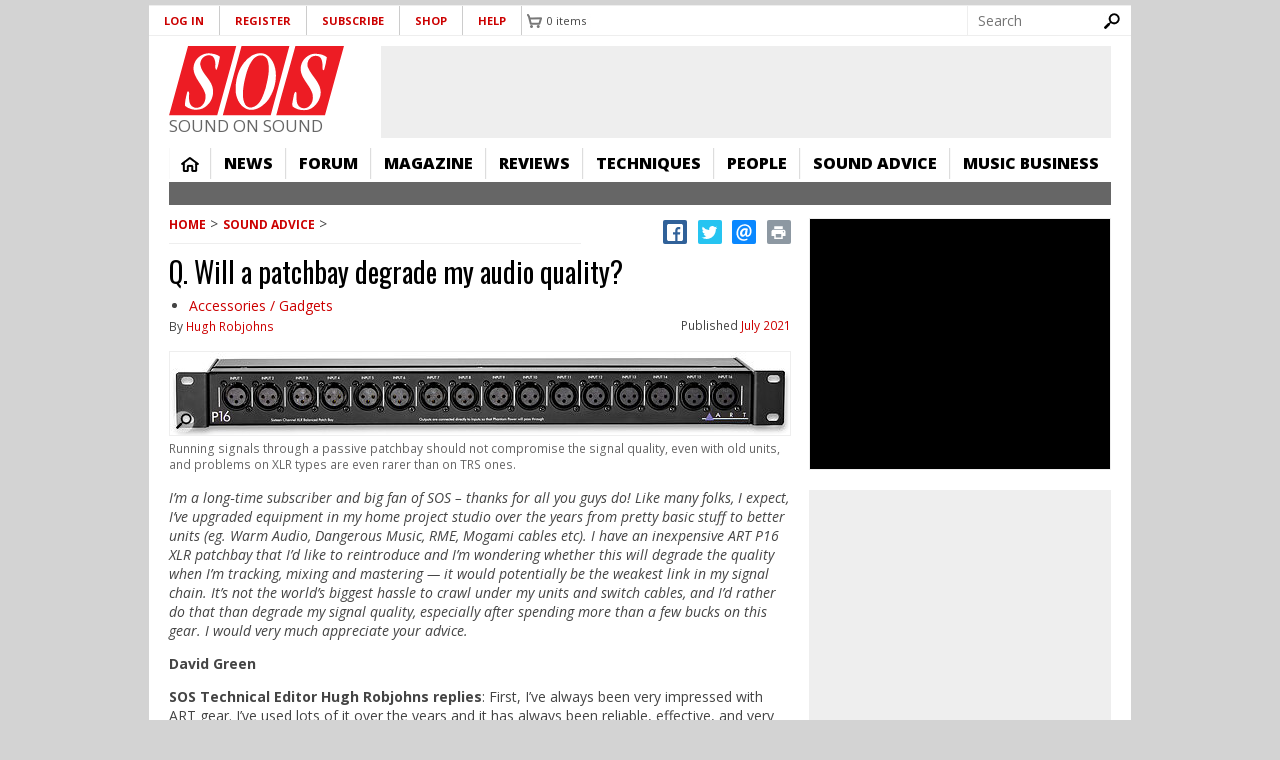

--- FILE ---
content_type: text/html; charset=utf-8
request_url: https://www.google.com/recaptcha/api2/aframe
body_size: 266
content:
<!DOCTYPE HTML><html><head><meta http-equiv="content-type" content="text/html; charset=UTF-8"></head><body><script nonce="Bnfyhblr8zs5z-gGvSUT4A">/** Anti-fraud and anti-abuse applications only. See google.com/recaptcha */ try{var clients={'sodar':'https://pagead2.googlesyndication.com/pagead/sodar?'};window.addEventListener("message",function(a){try{if(a.source===window.parent){var b=JSON.parse(a.data);var c=clients[b['id']];if(c){var d=document.createElement('img');d.src=c+b['params']+'&rc='+(localStorage.getItem("rc::a")?sessionStorage.getItem("rc::b"):"");window.document.body.appendChild(d);sessionStorage.setItem("rc::e",parseInt(sessionStorage.getItem("rc::e")||0)+1);localStorage.setItem("rc::h",'1769445590355');}}}catch(b){}});window.parent.postMessage("_grecaptcha_ready", "*");}catch(b){}</script></body></html>

--- FILE ---
content_type: application/javascript; charset=utf-8
request_url: https://fundingchoicesmessages.google.com/f/AGSKWxWM6WuHDbUHj8L3cRVMSCEoTprfXkobP_VAfzIkoCvPA6N_zVozfrOZkwMK2ymNr2INqE1RQy_EGeJ6Ua3i9Qp782mv6Gt22trdeN7v2vZicfVt2145ngYx2P7k4NQAPVcRXzPsqA==?fccs=W251bGwsbnVsbCxudWxsLG51bGwsbnVsbCxudWxsLFsxNzY5NDQ1NTkwLDg4MjAwMDAwMF0sbnVsbCxudWxsLG51bGwsW251bGwsWzcsMTAsNl0sbnVsbCxudWxsLG51bGwsbnVsbCxudWxsLG51bGwsbnVsbCxudWxsLG51bGwsM10sImh0dHBzOi8vd3d3LnNvdW5kb25zb3VuZC5jb20vc291bmQtYWR2aWNlL3Etd2lsbC1wYXRjaGJheS1kZWdyYWRlLW15LWF1ZGlvLXF1YWxpdHkiLG51bGwsW1s4LCJrNjFQQmptazZPMCJdLFs5LCJlbi1VUyJdLFsxNiwiWzEsMSwxXSJdLFsxOSwiMiJdLFsyNCwiIl0sWzI1LCJbWzMxMDYxNjkwXV0iXSxbMjksImZhbHNlIl1dXQ
body_size: 140
content:
if (typeof __googlefc.fcKernelManager.run === 'function') {"use strict";this.default_ContributorServingResponseClientJs=this.default_ContributorServingResponseClientJs||{};(function(_){var window=this;
try{
var qp=function(a){this.A=_.t(a)};_.u(qp,_.J);var rp=function(a){this.A=_.t(a)};_.u(rp,_.J);rp.prototype.getWhitelistStatus=function(){return _.F(this,2)};var sp=function(a){this.A=_.t(a)};_.u(sp,_.J);var tp=_.ed(sp),up=function(a,b,c){this.B=a;this.j=_.A(b,qp,1);this.l=_.A(b,_.Pk,3);this.F=_.A(b,rp,4);a=this.B.location.hostname;this.D=_.Fg(this.j,2)&&_.O(this.j,2)!==""?_.O(this.j,2):a;a=new _.Qg(_.Qk(this.l));this.C=new _.dh(_.q.document,this.D,a);this.console=null;this.o=new _.mp(this.B,c,a)};
up.prototype.run=function(){if(_.O(this.j,3)){var a=this.C,b=_.O(this.j,3),c=_.fh(a),d=new _.Wg;b=_.hg(d,1,b);c=_.C(c,1,b);_.jh(a,c)}else _.gh(this.C,"FCNEC");_.op(this.o,_.A(this.l,_.De,1),this.l.getDefaultConsentRevocationText(),this.l.getDefaultConsentRevocationCloseText(),this.l.getDefaultConsentRevocationAttestationText(),this.D);_.pp(this.o,_.F(this.F,1),this.F.getWhitelistStatus());var e;a=(e=this.B.googlefc)==null?void 0:e.__executeManualDeployment;a!==void 0&&typeof a==="function"&&_.To(this.o.G,
"manualDeploymentApi")};var vp=function(){};vp.prototype.run=function(a,b,c){var d;return _.v(function(e){d=tp(b);(new up(a,d,c)).run();return e.return({})})};_.Tk(7,new vp);
}catch(e){_._DumpException(e)}
}).call(this,this.default_ContributorServingResponseClientJs);
// Google Inc.

//# sourceURL=/_/mss/boq-content-ads-contributor/_/js/k=boq-content-ads-contributor.ContributorServingResponseClientJs.en_US.k61PBjmk6O0.es5.O/d=1/exm=ad_blocking_detection_executable,kernel_loader,loader_js_executable,web_iab_us_states_signal_executable/ed=1/rs=AJlcJMztj-kAdg6DB63MlSG3pP52LjSptg/m=cookie_refresh_executable
__googlefc.fcKernelManager.run('\x5b\x5b\x5b7,\x22\x5b\x5bnull,\\\x22soundonsound.com\\\x22,\\\x22AKsRol_i9u3WW0IzVEPxtUTz3MTvsMbVdo2q7mzN2nVEC4upFctcfbRv7hxFpLsEiq5aJQ98DL0dIYXQCLAiO4yaAtAIlDf2J4zpUQ6im9Pjm2H2gFwVAk-iqO7KmpHqYxvApUisPnu-yVuKKsQGmvICyLF7aDXlHQ\\\\u003d\\\\u003d\\\x22\x5d,null,\x5b\x5bnull,null,null,\\\x22https:\/\/fundingchoicesmessages.google.com\/f\/AGSKWxWh59_ATrQDfTDTmf719DpP6n6QORIFw7ENbWvSOzQEfgF1XJSb2p94dfSxWO45KeQ2I-ph4oSu3XkNs6Na1w27HVPuw7OeRVt_4Kfgxq7zylU9SlLyYUN6BofhHq2XaX_R_F4G5g\\\\u003d\\\\u003d\\\x22\x5d,null,null,\x5bnull,null,null,\\\x22https:\/\/fundingchoicesmessages.google.com\/el\/AGSKWxUplTV1cVxeMGXNhxNB0FBfvGfSgCsA9ra0Le9bdDgone5lC4hfKAqWnxncJnkHsh1OWYgwm_vjfHSNpaXZJvLQez4GZwttR0bqM--4xw8ZTtEKaFHBh6FSyqQRQIkS1gXWfBuLTg\\\\u003d\\\\u003d\\\x22\x5d,null,\x5bnull,\x5b7,10,6\x5d,null,null,null,null,null,null,null,null,null,3\x5d\x5d,\x5b2,1\x5d\x5d\x22\x5d\x5d,\x5bnull,null,null,\x22https:\/\/fundingchoicesmessages.google.com\/f\/AGSKWxXYA_D1p4w4Hx6pVaei4HoGaYp-OBrqX_3CRNOm8EiB5Y0EO7vHJbMaL2Nv2Q8Afk8D2a8-k0QHTlLPFjtEbzKFHoFXR1x35jcSrkb9ykTW7uJDuLJcen2DiHeUUPcyEwsFXXUEbg\\u003d\\u003d\x22\x5d\x5d');}

--- FILE ---
content_type: text/javascript
request_url: https://cdn.pagesense.io/js/soundonsound/ae2389d05b0247cf859b1f61f2723b39_visitor_count.js
body_size: -89
content:
window.ZAB.visitorData = {"experiments":{},"time":1769441625561}

--- FILE ---
content_type: application/javascript; charset=utf-8
request_url: https://fundingchoicesmessages.google.com/f/AGSKWxWvo4iAhjubdqYxa30ifXQhqKXWcuk68dqOuJSwYtNYzGL6jgqCTsNBC1SY0aolMTHwW2zNPSkRqvnI9or6yf2IPA0yXtkUcpNe7_SCb1otsLMBNhLH3Gi-97K69HByI2ojfoRG44p181617KPMoYl7TtBmqbrgzWk1jQnszIER3YD0izdDPFt-dLoq/__160x600._request_ad._video_ads//ad_popup_/rightsideaddisplay.
body_size: -1288
content:
window['075a7dbf-c5d7-43e6-84a7-1ea2009de68a'] = true;